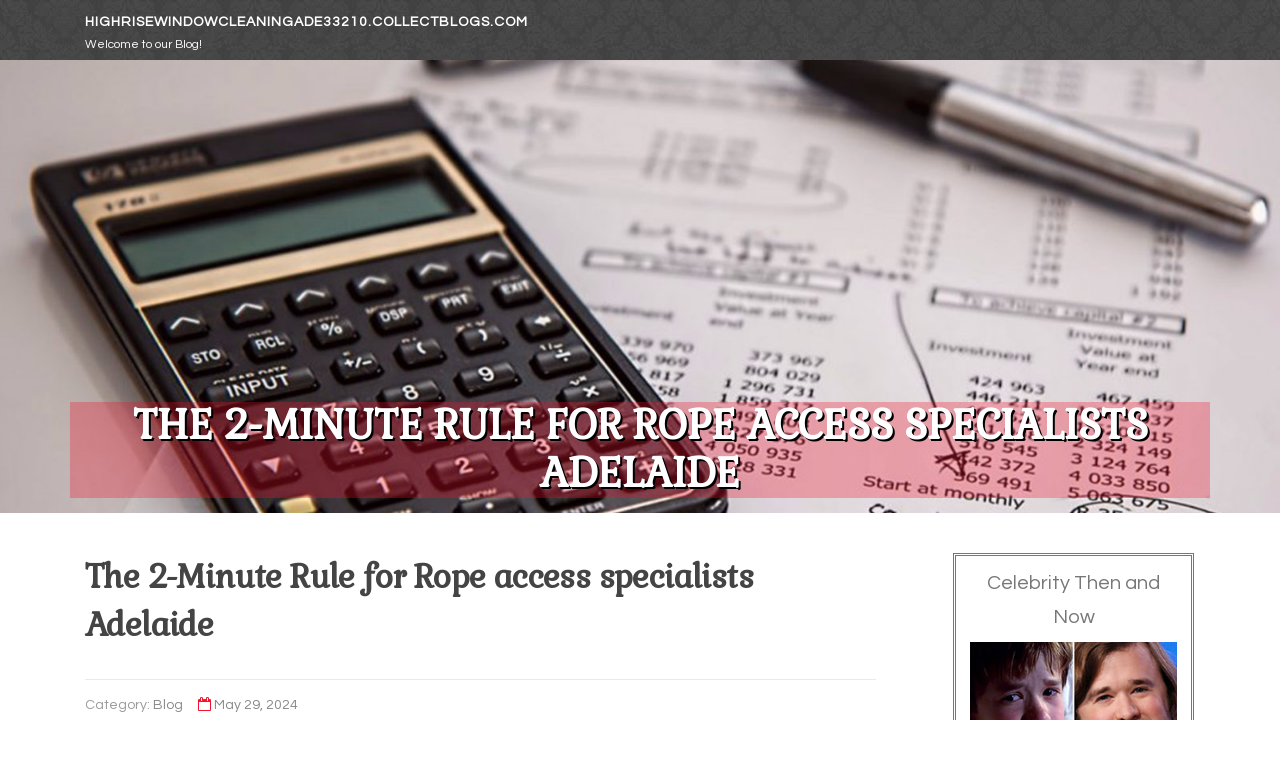

--- FILE ---
content_type: text/html; charset=UTF-8
request_url: https://highrisewindowcleaningade33210.collectblogs.com/73092366/the-2-minute-rule-for-rope-access-specialists-adelaide
body_size: 5564
content:
<!DOCTYPE html>
<html lang="en-US"><head>
<meta charset="UTF-8">
<meta name="viewport" content="width=device-width, initial-scale=1">
<title>The 2-Minute Rule for Rope access specialists Adelaide</title>

<script type="text/javascript" src="https://cdnjs.cloudflare.com/ajax/libs/jquery/3.3.1/jquery.min.js"></script>
<script type="text/javascript" src="https://media.collectblogs.com/blog/blog.js"></script>

<link rel="stylesheet" id="screenr-fonts-css" href="https://fonts.googleapis.com/css?family=Open%2BSans%3A400%2C300%2C300italic%2C400italic%2C600%2C600italic%2C700%2C700italic%7CMontserrat%3A400%2C700&amp;subset=latin%2Clatin-ext" type="text/css" media="all">
<link rel="stylesheet" href="https://cdnjs.cloudflare.com/ajax/libs/font-awesome/4.6.3/css/font-awesome.min.css">
<link rel="stylesheet" href="https://cdnjs.cloudflare.com/ajax/libs/twitter-bootstrap/4.0.0-alpha/css/bootstrap.min.css">
<link rel="stylesheet" id="screenr-style-css" href="https://media.collectblogs.com/blog/images/style.css" type="text/css" media="all">

<link href="https://media.collectblogs.com/favicon.ico" rel="shortcut icon" />

<link rel="canonical" href="https://highrisewindowcleaningade33210.collectblogs.com/73092366/the-2-minute-rule-for-rope-access-specialists-adelaide" />
<style type="text/css">@media (min-width: 1200px) {.container {max-width:1140px}}  </style>
</head>

<body class="single single-post postid-4 single-format-standard has-site-title has-site-tagline header-layout-fixed">
<div id="page" class="site"> <a class="skip-link screen-reader-text" href="#content">Skip to content</a>
  <header id="masthead" class="site-header" role="banner">
    <div class="container">
      <div class="site-branding">
        <p class="site-title"><a href="/" style="font-size: 14px;">highrisewindowcleaningade33210.collectblogs.com</a></p>
        <p class="site-description">Welcome to our Blog!</p>
      </div>
     
    </div>
  </header>
  <section id="page-header-cover" class="section-slider swiper-slider fixed has-image">
    <div class="swiper-container swiper-container-horizontal" data-autoplay="0" style="top: 0px;">
      <div class="swiper-wrapper">
        <div class="swiper-slide slide-align-center activated swiper-slide-active" style="background-image: url('https://media.collectblogs.com/blog/images/img03.jpg'); ">
          <div class="swiper-slide-intro" style="opacity: 1;">
            <div class="swiper-intro-inner" style="padding-top: 13%; padding-bottom: 13%; margin-top: 0px;">
              <h2 class="swiper-slide-heading">The 2-Minute Rule for Rope access specialists Adelaide</h2>
            </div>
          </div>
          <div class="overlay" style="opacity: 0.45;"></div>
        </div>
      </div>
    </div>
  </section>
  <div id="content" class="site-content">
    <div id="content-inside" class="container right-sidebar">
<div id="primary" class="content-area">
<main id="main" class="site-main" role="main">
   
<article class="post type-post status-publish format-standard hentry category-uncategorized">
  <header class="entry-header">
    <h1 class="entry-title">
      The 2-Minute Rule for Rope access specialists Adelaide    </h1>
    <div class="entry-meta"> <span class="posted-on"><i aria-hidden="true" class="fa fa-clock-o"></i>
    <a href="#" rel="bookmark"><time class="entry-date published updated">May 29, 2024</time></a>
    </span><span class="meta-cate">Category: <a href="#">Blog</a></span> </div>
  </header>

  <div class="entry-content">
We possess the expertise to handle any size setting up abseiling cleaning, window cleaning & window silastic sealing, signage erection & maintenance prerequisite previously mentioned and beneath floor for any totally free appraisal on our services Get hold of us either by way of cellular phone, SMS or e-mail, A technique or Yet another We're going to get your message sit up for your reaction.<br><br>We do not request ANY monetary data and you will use us as over and over as you want. You do not have any obligations. We discover you qualified window cleaning window cleaning pros that greatest satisfy the desires within your project, but if You're not entirely pleased with the estimates furnished, You aren't obligated to move forward. We work with a huge selection of window cleaning organizations to provide top service... The window execs within our network specialise in all sorts of window cleaning assignments like windows, doorways, storm windows, egress windows, skylights, latches, tracks, stained glass, and specialty glass, and many other dwelling renovation and home advancement tasks.<br><br>Built-in inspection and maintenance crews with rope access abilities Incorporate to become one of many most vital motorists of price leading to diminished agenda, overhead and overall Charge.<br><br>You might be utilizing a browser that may not supported by Fb, so we've redirected you to definitely an easier Edition to provide you with the greatest working experience.<br><br>No occupation also modest or far too significant. Lately we maneuvered a 100kg piece of glass into spot for Watpac in a popular Sydney CBD locale, with great outcomes. Give us a get in touch with currently about your specific glazing specifications.<br><br>The Cleaning Food Managing Spots Study course addresses the legislative and cleaning specifications to take care of food items-handling locations where the do the job isn't going to involve immediate food Call. This unit is not really appropriate for a individual who has immediate contact with foodstuff, Uncooked resources or ingredients.<br><br>Mark respects his clients desires and will make sure the upmost Experienced support is supplied with a motivation to finalise the work in the time specified. Mark is a non smoker and is likely to make sure that the worksite is remaining clean so as to minimise the inconvenience of your function being undertaken. Colourspec NT will supply absolutely free offers for any dimension work It doesn't matter how substantial or smaller and can offer tips on colour strategies.<br><br>Vertigo has presented solutions to A selection of clients in a diverse number of fields throughout Adelaide and all over South Australia.<br><br>Our multi-skilled staff members are specialists in rope access and dealing at heights. Getting tickets to conduct a number of jobs our personnel can comprehensive most responsibilities on ropes or at heights. See ‘Competencies & <a href="https://lanezskyk.link4blogs.com/48966628/industrial-rope-access-adelaide-things-to-know-before-you-buy">more info</a> Expertise’ To learn more.<br><br>We provide Price tag-powerful procedures to achieve access to tall buildings. For the duration of this method, we take advantage of top of the line equipment to be sure full protection in any perform that we entire.<br><br>Out of your Original connection with us to the flawless completion of our provider, we go the additional mile to deliver a seamless and pleasant expertise. Your pleasure is our supreme intention. We derive fantastic satisfaction from guaranteeing your utmost pleasure.<br><br>This introductory carpet cleaning course covers the carpet cleaning tasks involved in schedule or normal maintenance of carpeted floors; and in particular vacuuming and straightforward stain removing.<br><br>This introductory sustainability Environmentally friendly Cleaning study course covers the awareness and techniques required to get involved in environmentally sustainable operate practices additional…<br><br>Considering the fact that 2015, Tasman hasn't experienced an incident demanding professional medical therapy. Our HSEQ management system and dedicated team members continue to maintain peak security and danger evaluation our number 1 priority.  </div>
  
  <footer class="entry-footer">
  <a href="https://remove.backlinks.live" target="_blank"><span class="meta-nav"></span>Report this page</a>
  </footer>
</article>

<div class="mfp-hide"><a href="https://202620852.collectblogs.com/84125543/ร-านสะดวกซ-ก-ความสะดวกสบาย-ท-ค-ณคาดหว-ง">1</a><a href="https://frozenrawchickenwings70258.collectblogs.com/84125542/considerations-to-know-about-fully-cooked-frozen-chicken-wings">2</a><a href="https://yoga-teacher-training-ind68695.collectblogs.com/84125541/revolutionize-your-parking-management-with-valet-parking-tickets-and-self-park-machines">3</a><a href="https://sachinavts604240.collectblogs.com/84125540/classic-black-diamond-stud-earrings-for-formal-events">4</a><a href="https://brianpepr471492.collectblogs.com/84125539/stream-uk-tv-with-firetv-hd-iptv-enjoy">5</a><a href="https://arthurgvabb.collectblogs.com/84125538/a-novice-s-guidebook-to-working-with-procerin-shampoo-successfully">6</a><a href="https://psychiatristsnearme80986.collectblogs.com/84125537/why-private-mental-health-assessment-is-the-right-choice-for-you">7</a><a href="https://roryylld985950.collectblogs.com/84125536/premium-experienced-grownup-movie-assortment">8</a><a href="https://nanniefmiw618538.collectblogs.com/84125535/obtain-your-oxycodone-today-private-reliable-transport">9</a><a href="https://thitkmenutheophongcchhini70122.collectblogs.com/84125534/một-ly-trà-sữa-thơm-béo-mẹo-giúp-ngày-của-bạn-nhẹ-nhàng-hơn-mỗi-ngày">10</a><a href="https://imogenebpf389740.collectblogs.com/84125533/locate-your-dream-cat-in-kuwait">11</a><a href="https://acil-veteriner88887.collectblogs.com/84125532/patikule-veteriner-kliniği-ile-minik-dostlarınız-sağlıklı-ve-mutlu">12</a><a href="https://best-iptv-canada99014.collectblogs.com/84125531/having-enjoyment-with-slot-online">13</a><a href="https://hectorjymzy.collectblogs.com/84125530/the-expert-difference-why-generalist-lawyers-are-failing-immigration-cases-in-2026">14</a><a href="https://nanniewntx964939.collectblogs.com/84125529/the-future-of-mobile-connectivity">15</a></div>

<div id="comments" class="comments-area">
  <div id="respond" class="comment-respond">
    <h3 id="reply-title" class="comment-reply-title">Leave a Reply <small><a rel="nofollow" id="cancel-comment-reply-link" href="#respond" style="display:none;">Cancel reply</a></small></h3>
    <form action="" method="post" id="commentform" class="comment-form" novalidate>
      <p class="comment-notes"><span id="email-notes">Your email address will not be published.</span> Required fields are marked <span class="required">*</span></p>
      <p class="comment-form-comment">
        <label for="comment">Comment</label>
        <textarea id="comment" name="comment" cols="45" rows="8" maxlength="65525" aria-required="true" required></textarea>
      </p>
      <p class="comment-form-author">
        <label for="author">Name <span class="required">*</span></label>
        <input id="author" name="author" type="text" value="" size="30" maxlength="245" aria-required="true" required="required">
      </p>
      <p class="comment-form-email">
        <label for="email">Email <span class="required">*</span></label>
        <input id="email" name="email" type="email" value="" size="30" maxlength="100" aria-describedby="email-notes" aria-required="true" required="required">
      </p>
      <p class="comment-form-url">
        <label for="url">Website</label>
        <input id="url" name="url" type="url" value="" size="30" maxlength="200">
      </p>
      <p class="form-submit">
        <input name="submit" type="submit" id="submit" class="submit" value="Post Comment">
        <input type="hidden" name="comment_post_ID" value="4" id="comment_post_ID">
        <input type="hidden" name="comment_parent" id="comment_parent" value="0">
      </p>
    </form>
  </div>
 
</div></main>
</div>

<div id="secondary" class="widget-area sidebar" role="complementary">
<section id="search-2" class="widget widget_search">
  <form role="search" method="get" class="search-form" action="">
    <label> <span class="screen-reader-text">Search for:</span>
      <input type="search" class="search-field" placeholder="Search …" value="" name="s">
    </label>
    <input type="submit" class="search-submit" value="Search">
  </form>
</section>
<section id="recent-posts-2" class="widget widget_recent_entries">
  <h2 class="widget-title">Links</h2>
  <ul>
    <li><a href="https://collectblogs.com/login">Log in</a></li>
    <li><a href="/">Homepage</a></li>
    <li><a href="https://collectblogs.com">Start page</a></li>
    <li><a href="https://collectblogs.com/signup">Start your own blog</a></li>
    <li><a href="https://collectblogs.com/signup">Start your own blog</a></li>
    <li><a href="https://remove.backlinks.live" target="_blank">Report this page</a></li>
  </ul>
</section>
<section id="recent-comments-2" class="widget widget_recent_comments">
  <h2 class="widget-title">Visitors</h2>
  <ul id="recentcomments">
    <li class="recentcomments">599 Visitors</li>
  </ul>
</section>
<section id="archives-2" class="widget widget_archive">
  <h2 class="widget-title">Archives</h2>
  <ul>
    <li><a href="/">2026</a></li>
  </ul>
</section>
<section id="categories-2" class="widget widget_categories">
  <h2 class="widget-title">Categories</h2>
  <ul>
    <li class="cat-item cat-item-1"><a href="#">Blog</a> </li>
  </ul>
</section>
<section id="meta-2" class="widget widget_meta">
  <h2 class="widget-title">Meta</h2>
  <ul>
    <li><a href="https://collectblogs.com/login">Log in</a></li>
    <li><a href="#">Entries <abbr title="Really Simple Syndication">RSS</abbr></a></li>
    <li><a href="#">Comments <abbr title="Really Simple Syndication">RSS</abbr></a></li>
    <li><a href="#">WordPress</a></li>
  </ul>
  <span style="width:100px; display:none; height:100px; "><a href="https://collectblogs.com/new-posts?1">1</a><a href="https://collectblogs.com/new-posts?2">2</a><a href="https://collectblogs.com/new-posts?3">3</a><a href="https://collectblogs.com/new-posts?4">4</a><a href="https://collectblogs.com/new-posts?5">5</a></span>
  <span style="display: none;"><a href="https://collectblogs.com/forum">forum</a></span>
</section>
</div>
      
    </div>
  </div>
  
<footer id="colophon" class="site-footer">
<div class=" site-info">
  <div class="container">
    <div class="site-copyright"> Copyright © 2026 <a href="https://collectblogs.com" rel="home">collectblogs.com</a>. All Rights Reserved. </div>
    <div class="theme-info"> <a href="https://collectblogs.com/contact" style="margin-right:50px;">Contact Us</a> Theme by FameThemes</div>
  </div>
</div>
</footer>
</div>

<script defer src="https://static.cloudflareinsights.com/beacon.min.js/vcd15cbe7772f49c399c6a5babf22c1241717689176015" integrity="sha512-ZpsOmlRQV6y907TI0dKBHq9Md29nnaEIPlkf84rnaERnq6zvWvPUqr2ft8M1aS28oN72PdrCzSjY4U6VaAw1EQ==" data-cf-beacon='{"version":"2024.11.0","token":"ab1f93a2197d4b8fab6b4274b28ba74e","r":1,"server_timing":{"name":{"cfCacheStatus":true,"cfEdge":true,"cfExtPri":true,"cfL4":true,"cfOrigin":true,"cfSpeedBrain":true},"location_startswith":null}}' crossorigin="anonymous"></script>
</body>
</html>